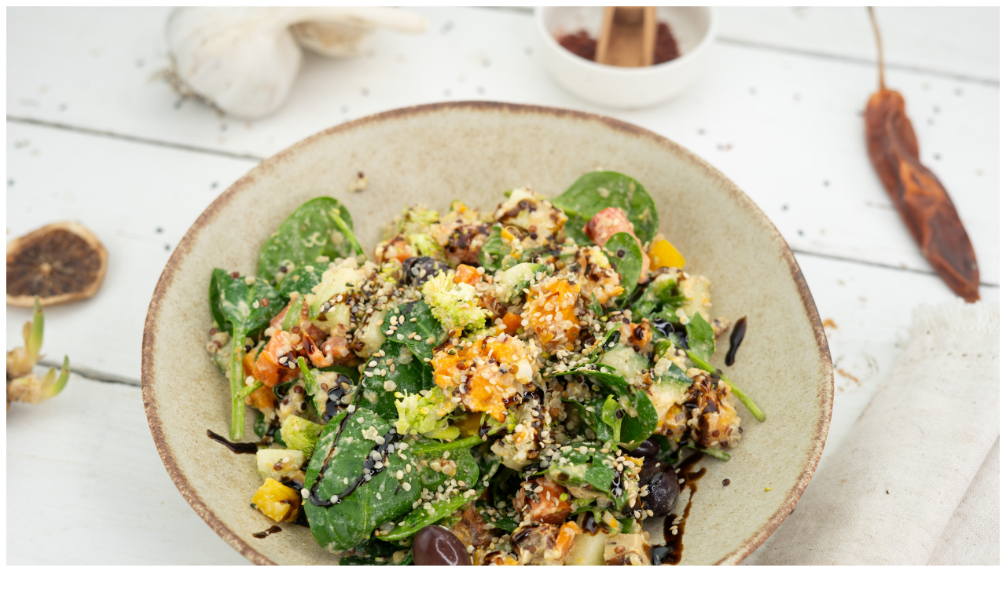

--- FILE ---
content_type: text/css
request_url: https://recipes.vegan-cheffrey.com/css/recipe_page.css
body_size: -112
content:
p {
  font-size: 20px;
}

ul li {
  font-size: 20px;
}

ul {
  white-space: pre-line;
}